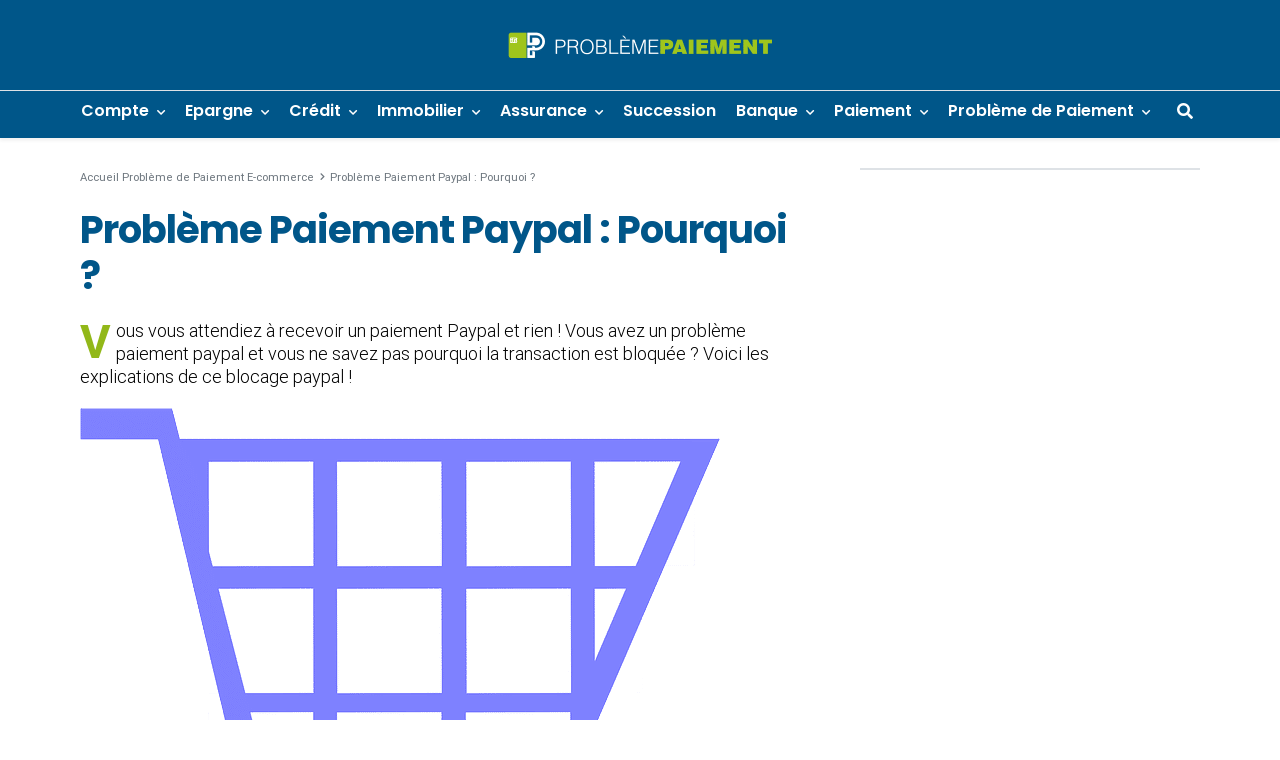

--- FILE ---
content_type: text/html; charset=UTF-8
request_url: https://probleme-paiement.fr/probleme-paiement-paypal-pourquoi/
body_size: 18747
content:
<!DOCTYPE html><html class="no-js" lang="fr-FR"><head><script data-no-optimize="1">var litespeed_docref=sessionStorage.getItem("litespeed_docref");litespeed_docref&&(Object.defineProperty(document,"referrer",{get:function(){return litespeed_docref}}),sessionStorage.removeItem("litespeed_docref"));</script> <meta charset="UTF-8"/><link data-optimized="2" rel="stylesheet" href="https://probleme-paiement.fr/wp-content/litespeed/css/d0f1ad5af04ae5e138c45d3e73183f4c.css?ver=25efd" /><link rel="preload" as="image" href="https://probleme-paiement.fr/wp-content/uploads/2019/04/cropped-logo-probleme-paiement.png"><link rel="preload" as="image" href="https://probleme-paiement.fr/wp-content/uploads/2019/04/cropped-logo-probleme-paiement.png"><link rel="preload" as="image" href="https://probleme-paiement.fr/wp-content/uploads/2021/06/mathieu-bleuet.jpeg"><link rel="preload" as="image" href="https://probleme-paiement.fr/wp-content/uploads/2016/10/Probleme-Paiement-Paypal.png"><link rel="preload" as="image" href="https://probleme-paiement.fr/wp-content/uploads/2021/06/mathieu-bleuet.jpeg"><link rel="preload" as="image" href="https://probleme-paiement.fr/wp-content/uploads/2019/04/cropped-logo-probleme-paiement.png"><meta name="viewport" content="width=device-width, initial-scale=1"><meta name="theme-color" content="#92b819"><meta name='robots' content='index, follow, max-image-preview:large, max-snippet:-1, max-video-preview:-1' /><title>Problème Paiement Paypal : Pourquoi ? - Probleme Paiement</title><meta name="description" content="Vous vous attendiez à recevoir un paiement Paypal ? Vous avez un problème paiement paypal et vous ne savez pas pourquoi la transaction est bloquée ?" /><link rel="canonical" href="https://probleme-paiement.fr/probleme-paiement-paypal-pourquoi/" /><meta property="og:locale" content="fr_FR" /><meta property="og:type" content="article" /><meta property="og:title" content="Problème Paiement Paypal : Pourquoi ? - Probleme Paiement" /><meta property="og:description" content="Vous vous attendiez à recevoir un paiement Paypal ? Vous avez un problème paiement paypal et vous ne savez pas pourquoi la transaction est bloquée ?" /><meta property="og:url" content="https://probleme-paiement.fr/probleme-paiement-paypal-pourquoi/" /><meta property="og:site_name" content="Probleme Paiement" /><meta property="article:publisher" content="https://www.facebook.com/gererbudget/" /><meta property="article:published_time" content="2016-10-25T03:39:38+00:00" /><meta property="article:modified_time" content="2022-12-07T14:06:06+00:00" /><meta property="og:image" content="https://probleme-paiement.fr/wp-content/uploads/2016/10/Probleme-Paiement-Paypal.png" /><meta property="og:image:width" content="640" /><meta property="og:image:height" content="440" /><meta property="og:image:type" content="image/png" /><meta name="author" content="Mathieu BLEUET" /><meta name="twitter:card" content="summary_large_image" /><meta name="twitter:creator" content="@Problemepaiemen" /><meta name="twitter:site" content="@Problemepaiemen" /><meta name="twitter:label1" content="Écrit par" /><meta name="twitter:data1" content="Mathieu BLEUET" /><meta name="twitter:label2" content="Durée de lecture estimée" /><meta name="twitter:data2" content="6 minutes" /> <script type="application/ld+json" class="yoast-schema-graph">{"@context":"https://schema.org","@graph":[{"@type":"Article","@id":"https://probleme-paiement.fr/probleme-paiement-paypal-pourquoi/#article","isPartOf":{"@id":"https://probleme-paiement.fr/probleme-paiement-paypal-pourquoi/"},"author":{"name":"Mathieu BLEUET","@id":"https://probleme-paiement.fr/#/schema/person/5ace19bb4ce63dc67776114628bd2865"},"headline":"Problème Paiement Paypal : Pourquoi ?","datePublished":"2016-10-25T03:39:38+00:00","dateModified":"2022-12-07T14:06:06+00:00","mainEntityOfPage":{"@id":"https://probleme-paiement.fr/probleme-paiement-paypal-pourquoi/"},"wordCount":1092,"commentCount":1,"publisher":{"@id":"https://probleme-paiement.fr/#organization"},"image":{"@id":"https://probleme-paiement.fr/probleme-paiement-paypal-pourquoi/#primaryimage"},"thumbnailUrl":"https://probleme-paiement.fr/wp-content/uploads/2016/10/Probleme-Paiement-Paypal.png","articleSection":["E-commerce"],"inLanguage":"fr-FR","potentialAction":[{"@type":"CommentAction","name":"Comment","target":["https://probleme-paiement.fr/probleme-paiement-paypal-pourquoi/#respond"]}]},{"@type":"WebPage","@id":"https://probleme-paiement.fr/probleme-paiement-paypal-pourquoi/","url":"https://probleme-paiement.fr/probleme-paiement-paypal-pourquoi/","name":"Problème Paiement Paypal : Pourquoi ? - Probleme Paiement","isPartOf":{"@id":"https://probleme-paiement.fr/#website"},"primaryImageOfPage":{"@id":"https://probleme-paiement.fr/probleme-paiement-paypal-pourquoi/#primaryimage"},"image":{"@id":"https://probleme-paiement.fr/probleme-paiement-paypal-pourquoi/#primaryimage"},"thumbnailUrl":"https://probleme-paiement.fr/wp-content/uploads/2016/10/Probleme-Paiement-Paypal.png","datePublished":"2016-10-25T03:39:38+00:00","dateModified":"2022-12-07T14:06:06+00:00","description":"Vous vous attendiez à recevoir un paiement Paypal ? Vous avez un problème paiement paypal et vous ne savez pas pourquoi la transaction est bloquée ?","breadcrumb":{"@id":"https://probleme-paiement.fr/probleme-paiement-paypal-pourquoi/#breadcrumb"},"inLanguage":"fr-FR","potentialAction":[{"@type":"ReadAction","target":["https://probleme-paiement.fr/probleme-paiement-paypal-pourquoi/"]}]},{"@type":"ImageObject","inLanguage":"fr-FR","@id":"https://probleme-paiement.fr/probleme-paiement-paypal-pourquoi/#primaryimage","url":"https://probleme-paiement.fr/wp-content/uploads/2016/10/Probleme-Paiement-Paypal.png","contentUrl":"https://probleme-paiement.fr/wp-content/uploads/2016/10/Probleme-Paiement-Paypal.png","width":640,"height":440,"caption":"Probleme Paiement Paypal"},{"@type":"BreadcrumbList","@id":"https://probleme-paiement.fr/probleme-paiement-paypal-pourquoi/#breadcrumb","itemListElement":[{"@type":"ListItem","position":1,"name":"Accueil","item":"https://probleme-paiement.fr/"},{"@type":"ListItem","position":2,"name":"Problème de Paiement","item":"https://probleme-paiement.fr/probleme-de-paiement/"},{"@type":"ListItem","position":3,"name":"E-commerce","item":"https://probleme-paiement.fr/probleme-de-paiement/e-commerce/"},{"@type":"ListItem","position":4,"name":"Problème Paiement Paypal : Pourquoi ?"}]},{"@type":"WebSite","@id":"https://probleme-paiement.fr/#website","url":"https://probleme-paiement.fr/","name":"Probleme Paiement","description":"Tout comprendre sur vos finances !","publisher":{"@id":"https://probleme-paiement.fr/#organization"},"potentialAction":[{"@type":"SearchAction","target":{"@type":"EntryPoint","urlTemplate":"https://probleme-paiement.fr/?s={search_term_string}"},"query-input":{"@type":"PropertyValueSpecification","valueRequired":true,"valueName":"search_term_string"}}],"inLanguage":"fr-FR"},{"@type":"Organization","@id":"https://probleme-paiement.fr/#organization","name":"probleme-paiement.fr","url":"https://probleme-paiement.fr/","logo":{"@type":"ImageObject","inLanguage":"fr-FR","@id":"https://probleme-paiement.fr/#/schema/logo/image/","url":"https://probleme-paiement.fr/wp-content/uploads/2019/04/logo-de-probleme-paiement.fr_.png","contentUrl":"https://probleme-paiement.fr/wp-content/uploads/2019/04/logo-de-probleme-paiement.fr_.png","width":544,"height":180,"caption":"probleme-paiement.fr"},"image":{"@id":"https://probleme-paiement.fr/#/schema/logo/image/"},"sameAs":["https://www.facebook.com/gererbudget/","https://x.com/Problemepaiemen"]},{"@type":"Person","@id":"https://probleme-paiement.fr/#/schema/person/5ace19bb4ce63dc67776114628bd2865","name":"Mathieu BLEUET","image":{"@type":"ImageObject","inLanguage":"fr-FR","@id":"https://probleme-paiement.fr/#/schema/person/image/","url":"https://secure.gravatar.com/avatar/40943649494314387bb6c441db5fa7ae?s=96&d=wavatar&r=g","contentUrl":"https://secure.gravatar.com/avatar/40943649494314387bb6c441db5fa7ae?s=96&d=wavatar&r=g","caption":"Mathieu BLEUET"},"description":"Diplômé d'un Master Science Economie et Sociale à l'Université de Toulouse, je me suis souvent demandé à quoi correspond un paiement CB débité de mon compte. Malgré de multiples recherches sur le net, je ne trouvais pas forcément une réponse claire et adéquate à mes attentes. C'est pourquoi j'ai crée le site probleme-paiement.fr : Aider d'autres lecteurs à comprendre les débits cartes sur leurs comptes courant mais aussi donner des conseils et astuces pour mieux gérer ses finances."}]}</script> <link href='https://fonts.gstatic.com' crossorigin rel='preconnect' /><link rel="alternate" type="application/rss+xml" title="Probleme Paiement &raquo; Flux" href="https://probleme-paiement.fr/feed/" /><link rel="alternate" type="application/rss+xml" title="Probleme Paiement &raquo; Flux des commentaires" href="https://probleme-paiement.fr/comments/feed/" /><link rel="alternate" type="application/rss+xml" title="Probleme Paiement &raquo; Problème Paiement Paypal : Pourquoi ? Flux des commentaires" href="https://probleme-paiement.fr/probleme-paiement-paypal-pourquoi/feed/" /> <script type="litespeed/javascript" data-src="https://probleme-paiement.fr/wp-includes/js/jquery/jquery.min.js?ver=3.7.1" id="jquery-core-js"></script> <link rel="https://api.w.org/" href="https://probleme-paiement.fr/wp-json/" /><link rel="alternate" title="JSON" type="application/json" href="https://probleme-paiement.fr/wp-json/wp/v2/posts/1089" /><link rel="EditURI" type="application/rsd+xml" title="RSD" href="https://probleme-paiement.fr/xmlrpc.php?rsd" /><link rel='shortlink' href='https://probleme-paiement.fr/?p=1089' /><link rel="alternate" title="oEmbed (JSON)" type="application/json+oembed" href="https://probleme-paiement.fr/wp-json/oembed/1.0/embed?url=https%3A%2F%2Fprobleme-paiement.fr%2Fprobleme-paiement-paypal-pourquoi%2F" /><link rel="alternate" title="oEmbed (XML)" type="text/xml+oembed" href="https://probleme-paiement.fr/wp-json/oembed/1.0/embed?url=https%3A%2F%2Fprobleme-paiement.fr%2Fprobleme-paiement-paypal-pourquoi%2F&#038;format=xml" />
<noscript><style>.vce-row-container .vcv-lozad {display: none}</style></noscript><meta name="generator" content="Powered by Visual Composer Website Builder - fast and easy-to-use drag and drop visual editor for WordPress."/><link rel="icon" href="https://probleme-paiement.fr/wp-content/uploads/2019/04/cropped-favicon-probleme-paiement.fr_-50x50.png" sizes="32x32" /><link rel="icon" href="https://probleme-paiement.fr/wp-content/uploads/2019/04/cropped-favicon-probleme-paiement.fr_-300x300.png" sizes="192x192" /><link rel="apple-touch-icon" href="https://probleme-paiement.fr/wp-content/uploads/2019/04/cropped-favicon-probleme-paiement.fr_-300x300.png" /><meta name="msapplication-TileImage" content="https://probleme-paiement.fr/wp-content/uploads/2019/04/cropped-favicon-probleme-paiement.fr_-300x300.png" /> <script type="litespeed/javascript" data-src="https://pagead2.googlesyndication.com/pagead/js/adsbygoogle.js?client=ca-pub-7941522143898595" crossorigin="anonymous"></script> </head><body id="haut" class="post-template-default single single-post postid-1089 single-format-standard wp-custom-logo vcwb"><div class="wrapper"><header id="main-header" class="header  header-2">
<a class="mobile-logo-link" href="https://probleme-paiement.fr" title="Retour à l'accueil">
<img width="270" height="90" src="https://probleme-paiement.fr/wp-content/uploads/2019/04/cropped-logo-probleme-paiement.png" class="mobile-logo d-xl-none" alt="Probleme Paiement" decoding="async" />		</a><div id="nav_header">
<button id="nav_button" class="btn btn-link btn-nav" aria-label="menu-principal">
<span></span>
<span></span>
<span></span>
</button><div class="logo-ctn">
<a href="https://probleme-paiement.fr/" class="custom-logo-link" rel="home"><img width="270" height="90" src="https://probleme-paiement.fr/wp-content/uploads/2019/04/cropped-logo-probleme-paiement.png" class="custom-logo" alt="Probleme Paiement" decoding="async" /></a></div><nav id="top-menu" class="top-menu"><ul id="main-menu" class="list-unstyled"><li id="menu-item-17696" class="menu-item menu-item-type-taxonomy menu-item-object-category menu-item-has-children menu-item-17696 depth-0"><a class="menu-link" href="https://probleme-paiement.fr/compte/">Compte</a><ul class="sub-menu"><li id="menu-item-18157" class="menu-item menu-item-type-taxonomy menu-item-object-category menu-item-18157 depth-1"><a class="menu-link" href="https://probleme-paiement.fr/compte/faire-economies/">Faire des économies</a></li><li id="menu-item-17854" class="menu-item menu-item-type-taxonomy menu-item-object-category menu-item-17854 depth-1"><a class="menu-link" href="https://probleme-paiement.fr/compte/gestion-du-compte/">Gestion du compte</a></li><li id="menu-item-17697" class="menu-item menu-item-type-taxonomy menu-item-object-category menu-item-17697 depth-1"><a class="menu-link" href="https://probleme-paiement.fr/compte/carte-bancaire/">Carte Bancaire</a></li><li id="menu-item-17698" class="menu-item menu-item-type-taxonomy menu-item-object-category menu-item-17698 depth-1"><a class="menu-link" href="https://probleme-paiement.fr/compte/cheque/">Chèque</a></li><li id="menu-item-17699" class="menu-item menu-item-type-taxonomy menu-item-object-category menu-item-17699 depth-1"><a class="menu-link" href="https://probleme-paiement.fr/compte/prelevement/">Prélèvement</a></li><li id="menu-item-17700" class="menu-item menu-item-type-taxonomy menu-item-object-category menu-item-17700 depth-1"><a class="menu-link" href="https://probleme-paiement.fr/compte/virement/">Virement</a></li><li id="menu-item-17852" class="menu-item menu-item-type-taxonomy menu-item-object-category menu-item-17852 depth-1"><a class="menu-link" href="https://probleme-paiement.fr/compte/frais-bancaires/">Frais Bancaires</a></li><li id="menu-item-17853" class="menu-item menu-item-type-taxonomy menu-item-object-category menu-item-17853 depth-1"><a class="menu-link" href="https://probleme-paiement.fr/compte/fraude-carte-bancaire/">Fraude Carte Bancaire</a></li></ul></li><li id="menu-item-17705" class="menu-item menu-item-type-taxonomy menu-item-object-category menu-item-has-children menu-item-17705 depth-0"><a class="menu-link" href="https://probleme-paiement.fr/epargne/">Epargne</a><ul class="sub-menu"><li id="menu-item-17856" class="menu-item menu-item-type-taxonomy menu-item-object-category menu-item-17856 depth-1"><a class="menu-link" href="https://probleme-paiement.fr/epargne/placement-court-terme/">Placement à Court Terme</a></li><li id="menu-item-17858" class="menu-item menu-item-type-taxonomy menu-item-object-category menu-item-17858 depth-1"><a class="menu-link" href="https://probleme-paiement.fr/epargne/placement-moyen-terme/">Placement à Moyen Terme</a></li><li id="menu-item-17857" class="menu-item menu-item-type-taxonomy menu-item-object-category menu-item-17857 depth-1"><a class="menu-link" href="https://probleme-paiement.fr/epargne/placement-long-terme/">Placement à Long Terme</a></li></ul></li><li id="menu-item-17701" class="menu-item menu-item-type-taxonomy menu-item-object-category menu-item-has-children menu-item-17701 depth-0"><a class="menu-link" href="https://probleme-paiement.fr/credit/">Crédit</a><ul class="sub-menu"><li id="menu-item-17702" class="menu-item menu-item-type-taxonomy menu-item-object-category menu-item-17702 depth-1"><a class="menu-link" href="https://probleme-paiement.fr/credit/credit-consommation/">Crédit Consommation</a></li><li id="menu-item-17703" class="menu-item menu-item-type-taxonomy menu-item-object-category menu-item-17703 depth-1"><a class="menu-link" href="https://probleme-paiement.fr/credit/credit-immobilier/">Crédit Immobilier</a></li><li id="menu-item-17855" class="menu-item menu-item-type-taxonomy menu-item-object-category menu-item-17855 depth-1"><a class="menu-link" href="https://probleme-paiement.fr/credit/credit-renouvelable/">Crédit Renouvelable</a></li><li id="menu-item-17704" class="menu-item menu-item-type-taxonomy menu-item-object-category menu-item-17704 depth-1"><a class="menu-link" href="https://probleme-paiement.fr/credit/regroupement-credits/">Regroupement de Crédits</a></li></ul></li><li id="menu-item-17706" class="menu-item menu-item-type-taxonomy menu-item-object-category menu-item-has-children menu-item-17706 depth-0"><a class="menu-link" href="https://probleme-paiement.fr/immobilier/">Immobilier</a><ul class="sub-menu"><li id="menu-item-17860" class="menu-item menu-item-type-taxonomy menu-item-object-category menu-item-17860 depth-1"><a class="menu-link" href="https://probleme-paiement.fr/immobilier/locataire/">Locataire</a></li><li id="menu-item-17861" class="menu-item menu-item-type-taxonomy menu-item-object-category menu-item-17861 depth-1"><a class="menu-link" href="https://probleme-paiement.fr/immobilier/proprietaire/">Propriétaire</a></li><li id="menu-item-17859" class="menu-item menu-item-type-taxonomy menu-item-object-category menu-item-17859 depth-1"><a class="menu-link" href="https://probleme-paiement.fr/immobilier/investisseur/">Investisseur</a></li></ul></li><li id="menu-item-17683" class="menu-item menu-item-type-taxonomy menu-item-object-category menu-item-has-children menu-item-17683 depth-0"><a class="menu-link" href="https://probleme-paiement.fr/assurance/">Assurance</a><ul class="sub-menu"><li id="menu-item-17846" class="menu-item menu-item-type-taxonomy menu-item-object-category menu-item-17846 depth-1"><a class="menu-link" href="https://probleme-paiement.fr/assurance/assurance-auto/">Assurance Auto</a></li><li id="menu-item-17847" class="menu-item menu-item-type-taxonomy menu-item-object-category menu-item-17847 depth-1"><a class="menu-link" href="https://probleme-paiement.fr/assurance/assurance-habitation/">Assurance Habitation</a></li><li id="menu-item-17848" class="menu-item menu-item-type-taxonomy menu-item-object-category menu-item-17848 depth-1"><a class="menu-link" href="https://probleme-paiement.fr/assurance/assurance-mobile/">Assurance Mobile</a></li><li id="menu-item-17849" class="menu-item menu-item-type-taxonomy menu-item-object-category menu-item-17849 depth-1"><a class="menu-link" href="https://probleme-paiement.fr/assurance/assurance-vie/">Assurance Vie</a></li><li id="menu-item-17850" class="menu-item menu-item-type-taxonomy menu-item-object-category menu-item-17850 depth-1"><a class="menu-link" href="https://probleme-paiement.fr/assurance/mutuelle/">Mutuelle</a></li><li id="menu-item-17851" class="menu-item menu-item-type-taxonomy menu-item-object-category menu-item-17851 depth-1"><a class="menu-link" href="https://probleme-paiement.fr/assurance/prevoyance/">Prévoyance</a></li></ul></li><li id="menu-item-17707" class="menu-item menu-item-type-taxonomy menu-item-object-category menu-item-17707 depth-0"><a class="menu-link" href="https://probleme-paiement.fr/succession/">Succession</a></li><li id="menu-item-17684" class="menu-item menu-item-type-taxonomy menu-item-object-category menu-item-has-children menu-item-17684 depth-0"><a class="menu-link" href="https://probleme-paiement.fr/banque/">Banque</a><ul class="sub-menu"><li id="menu-item-17685" class="menu-item menu-item-type-taxonomy menu-item-object-category menu-item-17685 depth-1"><a class="menu-link" href="https://probleme-paiement.fr/banque/banque-populaire/">Banque Populaire</a></li><li id="menu-item-17686" class="menu-item menu-item-type-taxonomy menu-item-object-category menu-item-17686 depth-1"><a class="menu-link" href="https://probleme-paiement.fr/banque/banque-postale/">Banque Postale</a></li><li id="menu-item-18154" class="menu-item menu-item-type-taxonomy menu-item-object-category menu-item-18154 depth-1"><a class="menu-link" href="https://probleme-paiement.fr/banque/bforbank/">BforBank</a></li><li id="menu-item-17687" class="menu-item menu-item-type-taxonomy menu-item-object-category menu-item-17687 depth-1"><a class="menu-link" href="https://probleme-paiement.fr/banque/bnp-paribas/">BNP Paribas</a></li><li id="menu-item-17688" class="menu-item menu-item-type-taxonomy menu-item-object-category menu-item-17688 depth-1"><a class="menu-link" href="https://probleme-paiement.fr/banque/boursorama-banque/">Boursorama Banque</a></li><li id="menu-item-17689" class="menu-item menu-item-type-taxonomy menu-item-object-category menu-item-17689 depth-1"><a class="menu-link" href="https://probleme-paiement.fr/banque/caisse-depargne/">Caisse d&rsquo;Epargne</a></li><li id="menu-item-17690" class="menu-item menu-item-type-taxonomy menu-item-object-category menu-item-17690 depth-1"><a class="menu-link" href="https://probleme-paiement.fr/banque/credit-agricole/">Crédit Agricole</a></li><li id="menu-item-17691" class="menu-item menu-item-type-taxonomy menu-item-object-category menu-item-17691 depth-1"><a class="menu-link" href="https://probleme-paiement.fr/banque/credit-mutuel/">Crédit Mutuel</a></li><li id="menu-item-18155" class="menu-item menu-item-type-taxonomy menu-item-object-category menu-item-18155 depth-1"><a class="menu-link" href="https://probleme-paiement.fr/banque/fortuneo/">Fortuneo</a></li><li id="menu-item-17692" class="menu-item menu-item-type-taxonomy menu-item-object-category menu-item-17692 depth-1"><a class="menu-link" href="https://probleme-paiement.fr/banque/hello-bank/">Hello Bank</a></li><li id="menu-item-17693" class="menu-item menu-item-type-taxonomy menu-item-object-category menu-item-17693 depth-1"><a class="menu-link" href="https://probleme-paiement.fr/banque/ing-direct/">ING Direct</a></li><li id="menu-item-17694" class="menu-item menu-item-type-taxonomy menu-item-object-category menu-item-17694 depth-1"><a class="menu-link" href="https://probleme-paiement.fr/banque/lcl/">LCL</a></li><li id="menu-item-18156" class="menu-item menu-item-type-taxonomy menu-item-object-category menu-item-18156 depth-1"><a class="menu-link" href="https://probleme-paiement.fr/banque/monabanq/">Monabanq</a></li><li id="menu-item-17695" class="menu-item menu-item-type-taxonomy menu-item-object-category menu-item-17695 depth-1"><a class="menu-link" href="https://probleme-paiement.fr/banque/societe-generale/">Société Générale</a></li></ul></li><li id="menu-item-17862" class="menu-item menu-item-type-taxonomy menu-item-object-category menu-item-has-children menu-item-17862 depth-0"><a class="menu-link" href="https://probleme-paiement.fr/paiement/">Paiement</a><ul class="sub-menu"><li id="menu-item-17863" class="menu-item menu-item-type-taxonomy menu-item-object-category menu-item-17863 depth-1"><a class="menu-link" href="https://probleme-paiement.fr/paiement/carte-bancaire-inattendue/">Carte bancaire inattendue</a></li><li id="menu-item-17864" class="menu-item menu-item-type-taxonomy menu-item-object-category menu-item-17864 depth-1"><a class="menu-link" href="https://probleme-paiement.fr/paiement/prelevement-incompris/">Prélèvement incompris</a></li></ul></li><li id="menu-item-17867" class="menu-item menu-item-type-taxonomy menu-item-object-category current-post-ancestor menu-item-has-children menu-item-17867 depth-0"><a class="menu-link" href="https://probleme-paiement.fr/probleme-de-paiement/">Problème de Paiement</a><ul class="sub-menu"><li id="menu-item-18177" class="menu-item menu-item-type-taxonomy menu-item-object-category menu-item-18177 depth-1"><a class="menu-link" href="https://probleme-paiement.fr/probleme-de-paiement/administration/">Administration</a></li><li id="menu-item-18178" class="menu-item menu-item-type-taxonomy menu-item-object-category current-post-ancestor current-menu-parent current-post-parent menu-item-18178 depth-1"><a class="menu-link" href="https://probleme-paiement.fr/probleme-de-paiement/e-commerce/">E-commerce</a></li><li id="menu-item-18179" class="menu-item menu-item-type-taxonomy menu-item-object-category menu-item-18179 depth-1"><a class="menu-link" href="https://probleme-paiement.fr/probleme-de-paiement/energie/">Energie</a></li><li id="menu-item-18180" class="menu-item menu-item-type-taxonomy menu-item-object-category menu-item-18180 depth-1"><a class="menu-link" href="https://probleme-paiement.fr/probleme-de-paiement/jeux/">Jeux</a></li><li id="menu-item-18181" class="menu-item menu-item-type-taxonomy menu-item-object-category menu-item-18181 depth-1"><a class="menu-link" href="https://probleme-paiement.fr/probleme-de-paiement/telephonie/">Téléphonie</a></li><li id="menu-item-18182" class="menu-item menu-item-type-taxonomy menu-item-object-category menu-item-18182 depth-1"><a class="menu-link" href="https://probleme-paiement.fr/probleme-de-paiement/voyage/">Voyage</a></li></ul></li><li class="depth-0 search-item"><form role="search" method="get" id="menu-search-form" class="show-search" action="https://probleme-paiement.fr">
<label id="nav-search" class="d-block">
<span class="sr-only">Rechercher :</span>
<input class="form-control" type="search" name="s" value="" aria-label="Search" placeholder="Rechercher">
</label>
<button class="btn-search" type="submit"><i class="fas fa-search"></i></button></form>
<button class="btn btn-link search-btn" aria-label="Afficher le formulaire de recherche"><i class="fas fa-search"></i></button></li></ul></nav><div class="splash"></div></div></header><article id="single-1089" class="main-content pt-5 mb-5"><div class="container"><div class="grid-wrapper"><nav id="breadcrumbs" class="grid-1">	<i class="fas fa-home"></i>
<span><span><a href="https://probleme-paiement.fr/">Accueil</a></span>  <span><a href="https://probleme-paiement.fr/probleme-de-paiement/">Problème de Paiement</a></span>  <span><a href="https://probleme-paiement.fr/probleme-de-paiement/e-commerce/">E-commerce</a></span>  <span class="breadcrumb_last" aria-current="page">Problème Paiement Paypal : Pourquoi ?</span></span></nav><div id="single-title" class="grid-2"><h1 class="entry-title">Problème Paiement Paypal : Pourquoi ?</h1></div><div id="single-intro" class="entry-content post-intro grid-3"><p>Vous vous attendiez à recevoir un paiement Paypal et rien ! Vous avez un problème paiement paypal et vous ne savez pas pourquoi la transaction est bloquée ? Voici les explications de ce blocage paypal !</p></div><div id="single-infos" class="infos-box grid-5"><div class="author-img"><img width="64" height="64" src="https://probleme-paiement.fr/wp-content/uploads/2021/06/mathieu-bleuet.jpeg" class="img-cover" alt="Mathieu Bleuet" decoding="async" /></div><div class="info-items">
<span class="info-item">Par <span class="author-name">Mathieu BLEUET</span></span>
<span class="info-item datetime"><i class="Icon clock current mr-1"><svg><use xlink:href="https://probleme-paiement.fr/wp-content/themes/mrdev_blog/assets/icones/icons.svg?v=1.4.32#clock"></use></svg></i>Modifié le 07/12/22 à 14:06</span></div></div><div  id="single-thumbnail" class="grid-4">
<img width="640" height="440" src="https://probleme-paiement.fr/wp-content/uploads/2016/10/Probleme-Paiement-Paypal.png" class="attachment-full size-full wp-post-image" alt="Probleme Paiement Paypal" decoding="async" fetchpriority="high" srcset="https://probleme-paiement.fr/wp-content/uploads/2016/10/Probleme-Paiement-Paypal.png 640w, https://probleme-paiement.fr/wp-content/uploads/2016/10/Probleme-Paiement-Paypal-300x206.png.webp 300w, https://probleme-paiement.fr/wp-content/uploads/2016/10/Probleme-Paiement-Paypal-218x150.png.webp 218w, https://probleme-paiement.fr/wp-content/uploads/2016/10/Probleme-Paiement-Paypal-611x420.png.webp 611w, https://probleme-paiement.fr/wp-content/uploads/2016/10/Probleme-Paiement-Paypal-100x70.png.webp 100w, https://probleme-paiement.fr/wp-content/uploads/2016/10/Probleme-Paiement-Paypal-20x14.png.webp 20w" sizes="(max-width: 640px) 100vw, 640px" /></div><div class="content-wrapper grid-6"><div id="sticky-nav-share" class="nav-share hide"><div class="share-ctn"><div class="share-counter hide-mobile">
<span class="share-number">
<span class="share-value share-counter-value">1</span>
<i class="fas fa-share-alt"></i>
</span>
<span class="share-text">Partage</span></div><div class="share-btns">
<button class="facebook-btn share-btn btn" data-id="1089" data-href="https://www.facebook.com/sharer.php?u=https%3A%2F%2Fprobleme-paiement.fr%2Fprobleme-paiement-paypal-pourquoi%2F" title="Partager sur Facebook">
<i class="Icon facebook "><svg><use xlink:href="https://probleme-paiement.fr/wp-content/themes/mrdev_blog/assets/icones/icons.svg?v=1.4.32#facebook"></use></svg></i>
<span class="share-btn-text sr-only">Partager sur facebook</span>
</button>
<button class="twitter-btn share-btn btn" data-id="1089" data-href="https://twitter.com/intent/tweet?text=Probl%C3%A8me+Paiement+Paypal+%3A+Pourquoi+%3F&url=https%3A%2F%2Fprobleme-paiement.fr%2Fprobleme-paiement-paypal-pourquoi%2F&via=Problemepaiemen" title="Twitter sur Twitter">
<i class="Icon twitter "><svg><use xlink:href="https://probleme-paiement.fr/wp-content/themes/mrdev_blog/assets/icones/icons.svg?v=1.4.32#twitter"></use></svg></i>
<span class="share-btn-text sr-only">Partager sur Twitter</span>
</button>
<button class="flipboard-btn share-btn btn" data-id="1089" data-href="https://share.flipboard.com/bookmarklet/popout?v=2&title=Probl%C3%A8me+Paiement+Paypal+%3A+Pourquoi+%3F&url=https%3A%2F%2Fprobleme-paiement.fr%2Fprobleme-paiement-paypal-pourquoi%2F" title="Partager sur Flipboard">
<i class="Icon flipboard "><svg><use xlink:href="https://probleme-paiement.fr/wp-content/themes/mrdev_blog/assets/icones/icons.svg?v=1.4.32#flipboard"></use></svg></i>
<span class="share-btn-text sr-only">Partager sur Flipboard</span>
</button>
<button class="linkedin-btn share-btn btn" data-id="1089" data-href="https://www.linkedin.com/shareArticle?url=https%3A%2F%2Fprobleme-paiement.fr%2Fprobleme-paiement-paypal-pourquoi%2F" title="Partager sur LinkedIn">
<i class="Icon linkedin "><svg><use xlink:href="https://probleme-paiement.fr/wp-content/themes/mrdev_blog/assets/icones/icons.svg?v=1.4.32#linkedin"></use></svg></i>
<span class="share-btn-text sr-only">Partager sur LinkedIn</span>
</button>
<button class="hide-mobile mail-btn share-btn btn" data-id="1089" data-href="mailto:?subject=Probl%C3%A8me+Paiement+Paypal+%3A+Pourquoi+%3F&body=https%3A%2F%2Fprobleme-paiement.fr%2Fprobleme-paiement-paypal-pourquoi%2F" title="Partager par mail">
<i class="Icon envelope "><svg><use xlink:href="https://probleme-paiement.fr/wp-content/themes/mrdev_blog/assets/icones/icons.svg?v=1.4.32#envelope"></use></svg></i>
<span class="share-btn-text sr-only">Partager par mail</span>
</button>
<button class="hide-mobile print-btn share-btn btn" data-id="1089" title="Imprimer">
<i class="Icon print "><svg><use xlink:href="https://probleme-paiement.fr/wp-content/themes/mrdev_blog/assets/icones/icons.svg?v=1.4.32#print"></use></svg></i>
<span class="share-btn-text sr-only">Imprimer</span>
</button></div>
<span class="d-block hide-mobile share-counter comments-counter btn-ppt" data-ppt="#comments" title="Voir les commentaires">
<span class="share-number">
<span class="share-value">1</span>
<i class="far fa-comments"></i>			</span>
<span class="share-text">Réaction</span>
</span></div></div><div id="single-content" class="entry-content"><h2 id="toc1">Mon compte paypal a été utilisé frauduleusement : Que faire ?</h2><p>Il est toujours désagréable de s'apercevoir que <strong>son compte Paypal a été piraté</strong> par des escrocs.</p><p>Les processus est bien rôdé puisque le seul but des voleurs est de vous <strong>escroquer la majeure partie de votre solde paypal</strong>.</p><p><span style="text-decoration: underline;">Comment un escroc peut-il effectuer une fraude sur mon compte paypal ?</span></p><h3 id="toc2">Le phishing</h3><p>La <strong>fraude paypal</strong> est classique puisque dans un premier temps, vous recevez un mail de "Paypal" (alors qu'en réalité ce n'est pas le service client PAYPAL) vous invitant à cliquer sur un lien internet afin de saisir votre numéro client ainsi que votre mot de passe.</p><p>Ne vous doutant pas de la supercherie, vous vous exécutez.</p><p>Quelques jours plus tard, en vous connectant à votre compte paypal, vous remarquez que le solde de votre compte a fortement diminué, ne vous laissant que quelques euros ou quelques centimes.</p><p>Le fraudeur laisse généralement quelques dizaines d'euros sur le compte solde paypal afin de ne pas éveiller les soupçons du <strong>service <a href="https://probleme-paiement.fr/fraude-carte-bancaire/">fraude</a> de paypal</strong>.</p><p><strong>Si un employé "escroquerie" paypal s’apercevait de la fraude, il bloquerait immédiatement le compte et contacterait le titulaire du compte.</strong></p><h3 id="toc3">Un proche ou une personne mal-intentionnée a subtilisé vos identifiants paypal et mot de passe</h3><p>Malheureusement, cette situation peut arriver à tout moment.Vous êtes sur votre compte paypal et une personne autour de vous note vos codes confidentiels.</p><p>Elle s'en sert par la suite <strong>pour modifier le compte virement paypal et effectuer un virement de votre compte paypal vers son compte personnel</strong>.</p><p><span style="text-decoration: underline;">Un conseil :</span> Apprenez par cœur votre numéro client et mot de passe paypal.</p><p>Si toutefois, vous êtes victime de cette mésaventure, demandez à paypal de vous donner l'IBAN et le code SWIFT du compte viré et faîtes vos recherches en contactant la gendarmerie ou l'Hôtel de Police le plus proche de chez vous.</p><h3 id="toc4">La présence d'un Key-logger sur votre PC</h3><p>Un key-logger est un logiciel espion permettant de récupérer toutes vos données personnelles enregistrées sur votre PC lorsque vous êtes connecté en Wifi.</p><p>Un escroc se place à côté de vous et grâce à son PC et son Key Logger enregistre tous vos mots de passe et tous vos identifiants clients.</p><p>Par la suite, elle n'a plus qu'à se logger au site <a href="https://www.paypal.com/fr/webapps/mpp/home">Paypal</a> et utiliser votre numéro de compte client paypal et mot de passe.</p><p>Ainsi elle pourra viré le solde de votre compte sur son compte paypal.</p><h3 id="toc5">Des données personnelles Paypal laissées dans la poubelle</h3><p><span style="text-decoration: underline;">Un conseil :</span> Ne jetez jamais de documents confidentielles dans votre poubelle. Soit vous les amenez en déchetterie, soit vous les brûlez.</p><p>La technique de fraude connu est de récupérer des informations personnelles d'utilisateur dans leur poubelle pour frauder leurs comptes paypal.</p><h2 id="toc6">Conseils pour ne pas se faire pirater son compte paypal</h2><h3 id="toc7">Renforcer la sécurité de son mot de passe</h3><p>N'utilisez que des lettres ou que des chiffres n'est pas suffisamment sécurisé.</p><p>Il n'y a pas de mot de passe idéal, sinon il ne le serait plus car tout le monde l'utiliserait.</p><p>En revanche, <strong>utilisez dans votre mot de passe paypal une succession de chiffres, lettres et signes que seul, vous connaissez.</strong></p><p>Un mot de passe est comme son nom l'indique : <strong>CONFIDENTIEL !</strong></p><h3 id="toc8">Ne pas laisser des sommes importantes sur son compte Paypal</h3><p>Si vous laissez sur votre compte Paypal, un montant important, supérieur à 500 euros, vous risquez d'attirer l'attention des escrocs et vous aurez également plus de chances de vous faire escroquer une somme élevé.</p><p>Alors que si vous effectuez des virements ponctuels de votre solde Paypal vers votre compte personnel, le risque diminue.</p><p>A savoir : Les process de sécurité de Paypal sont très efficaces. Dès qu’un soupçon de transaction frauduleuse est identifié, le compte est suspendu</p><h2 id="toc9">Un client a fait opposition au paiement paypal, que faire ?</h2><p>N'importe qui peut s'opposer au règlement Paypal s'il juge que la transaction n'est pas équitable.</p><p>En France, les oppositions aux paiements peuvent uniquement se faire en cas de perte ou de vol de la carte bancaire.</p><p>Seulement, dans d'autres pays, le simple fait de ne pas être d'accord sur la vente, justifie l'opposition au paiement paypal.</p><h3 id="toc10">Conseils pour qu'il n'y ait pas d'opposition Paypal à vos ventes</h3><ol><li>Lorsque vous rédigez une annonce de vente, <strong>soyez le plus précis possible</strong> afin que le futur acheteur ne sentent pas lésé à la réception du colis. Même si votre bien comporte des anomalies, dîtes le, n'essayez pas de le cacher.</li><li><strong>Conservez tous mails, courrier ou preuve d'achat de votre acheteur.</strong> ceci prouvera à Paypal votre bonne foi et jouera en votre faveur si l'acheteur potentiel s'oppose au paiement paypal.</li><li>Livrez votre bien à l'adresse mentionnée dans le compte utilisateur paypal et uniquement à cette adresse même si l'acheteur vous demande le contraire. Plus vous respectez les conditions générales paypal et moins vous risquez un conflit avec le futur acquéreur de votre bien.</li><li>Si l'acquéreur potentiel vous contacte en vous posant une question particulière sur le bien que vous vendez, répondez lui rapidement et renseignez vous sur votre acheteur.</li></ol><h2 id="toc11">J'ai un problème pour effectuer des achats avec Paypal. Que dois je faire ?</h2><p><strong>Paypal ne fonctionne pas sans informations bancaires.</strong></p><p>Si dans votre compte client, vous ne renseignez pas votre numéro de carte bancaire (16 chiffres situés au recto), la date d'expiration et le pictogramme ou si vous ne communiquez pas les informations de votre compte bancaire, aucune transaction paypal ne pourra se faire.</p><p>De plus, avant d'accepter une transaction financière entre deux clients, Paypal s'assure de la bonne identité de chaque personne.</p><p>Ainsi chaque statut est vérifié avant l'accord de vente.</p><p>Pour que Paypal puisse s'assurer que la transaction est saine, certains paramètres et certains facteurs propres à leur système sont pris en compte.</p><h2 id="toc12">Contacter le service Paypal pour savoir pourquoi j'ai un problème paiement paypal</h2><ol><li><strong><a href="https://www.paypal-community.com/t5/PayPal-Community/ct-p/en">Forum d'aide Paypal</a></strong></li><li><span style="text-decoration: underline;">Joindre un conseiller Paypal par téléphone</span> au <strong>0800 942 890</strong> (de 8h00 à 20h30 du Lundi au Vendredi et de 10h00 à 18h30 le samedi)</li><li>Ecrire un <strong><a href="https://www.paypal.com/signin?returnUri=https%3A%2F%2Fwww.paypal.com%2Fselfhelp%2Fcontact%2Femail">courriel au service Client Paypal</a></strong></li><li><strong><a href="https://www.facebook.com/PayPalFrance/">Facebook Paypal</a></strong></li><li><strong><a href="https://twitter.com/PayPalFrance?lang=fr">Twitter Paypal</a></strong></li><li><strong>Google+ Paypal</strong></li></ol></div></div><div id="author-box" class="author-box  grid-7"><div class="author-img"><img width="96" height="96" src="https://probleme-paiement.fr/wp-content/uploads/2021/06/mathieu-bleuet.jpeg" class="img-cover" alt="Mathieu Bleuet" decoding="async" /></div><div class="author-body"><div class="author-name">Mathieu BLEUET</div><p class="author-description">Diplômé d'un Master Science Economie et Sociale à l'Université de Toulouse, je me suis souvent demandé à quoi correspond un paiement CB débité de mon compte.Malgré de multiples recherches sur le net, je ne trouvais pas forcément une réponse claire et adéquate à mes attentes.C'est pourquoi j'ai crée le site probleme-paiement.fr : Aider d'autres lecteurs à comprendre les débits cartes sur leurs comptes courant mais aussi donner des conseils et astuces pour mieux gérer ses finances.</p><div class="author-rs"><span class="author-count"><i class="Icon post-edit xs"><svg><use xlink:href="https://probleme-paiement.fr/wp-content/themes/mrdev_blog/assets/icones/icons.svg?v=1.4.32#post-edit"></use></svg></i> 1066</span></div></div></div><aside id="single-related-post" class="related-post grid-8 "><h2 class="block-title"><span class="h4">À lire aussi :</span></h2><nav><ul class="list-unstyled posts post-thumbmini"><li class="post-light-item"><article class="post"><div class="post-thumb">
<img data-lazyloaded="1" src="[data-uri]" width="350" height="233" data-src="https://probleme-paiement.fr/wp-content/uploads/2022/09/se-connecter-nespresso-350x233.png" class="img-cover wp-post-image" alt="Se Connecter Nespresso" decoding="async" data-srcset="https://probleme-paiement.fr/wp-content/uploads/2022/09/se-connecter-nespresso-350x233.png 350w, https://probleme-paiement.fr/wp-content/uploads/2022/09/se-connecter-nespresso-520x346.png 520w, https://probleme-paiement.fr/wp-content/uploads/2022/09/se-connecter-nespresso.png 640w" data-sizes="(max-width: 350px) 100vw, 350px" /></div><header class="post-header">
<a href="https://probleme-paiement.fr/se-connecter-nespresso-mon-compte/" class="post-link"><h2 class="post-title">Comment se connecter à Nespresso Mon Compte ?</h2></a><div class="post-infos"><ul class="post-categories"><li><span class="cat-item probleme-de-paiement-item btn-ppt" data-ppt="aHR0cHM6Ly9wcm9ibGVtZS1wYWllbWVudC5mci9wcm9ibGVtZS1kZS1wYWllbWVudC9lLWNvbW1lcmNlLw==">E-commerce</span></li></ul></div></header><div class="post-body"><p>Marque du groupe Nestlé créée en 1986, Nespresso est désormais devenue célèbre dans plus de 50 pays grâce à la distribution d’un café de grande…</p></div><footer class="post-footer">
<span class="post-footer-item post-author">Mathieu BLEUET</span>
<span class="post-footer-item datetime"><i class="Icon clock current"><svg><use xlink:href="https://probleme-paiement.fr/wp-content/themes/mrdev_blog/assets/icones/icons.svg?v=1.4.32#clock"></use></svg></i>02/12/22</span>
<span class="post-footer-item"><i class="Icon share current"><svg><use xlink:href="https://probleme-paiement.fr/wp-content/themes/mrdev_blog/assets/icones/icons.svg?v=1.4.32#share"></use></svg></i>1</span></footer></article></li><li class="post-light-item"><article class="post"><div class="post-thumb">
<img data-lazyloaded="1" src="[data-uri]" width="350" height="233" data-src="https://probleme-paiement.fr/wp-content/uploads/2022/09/se-connecter-uptobox-350x233.png" class="img-cover wp-post-image" alt="Se Connecter Uptobox" decoding="async" data-srcset="https://probleme-paiement.fr/wp-content/uploads/2022/09/se-connecter-uptobox-350x233.png 350w, https://probleme-paiement.fr/wp-content/uploads/2022/09/se-connecter-uptobox-520x346.png 520w, https://probleme-paiement.fr/wp-content/uploads/2022/09/se-connecter-uptobox.png 640w" data-sizes="(max-width: 350px) 100vw, 350px" /></div><header class="post-header">
<a href="https://probleme-paiement.fr/se-connecter-uptobox/" class="post-link"><h2 class="post-title">Comment se connecter à Uptobox ?</h2></a><div class="post-infos"><ul class="post-categories"><li><span class="cat-item probleme-de-paiement-item btn-ppt" data-ppt="aHR0cHM6Ly9wcm9ibGVtZS1wYWllbWVudC5mci9wcm9ibGVtZS1kZS1wYWllbWVudC9lLWNvbW1lcmNlLw==">E-commerce</span></li></ul></div></header><div class="post-body"><p>Créé en 2011, Uptobox est un hébergeur de fichiers en ligne qui propose des options de sauvegarde à distance ainsi que d&rsquo; outils de téléchargement…</p></div><footer class="post-footer">
<span class="post-footer-item post-author">Mathieu BLEUET</span>
<span class="post-footer-item datetime"><i class="Icon clock current"><svg><use xlink:href="https://probleme-paiement.fr/wp-content/themes/mrdev_blog/assets/icones/icons.svg?v=1.4.32#clock"></use></svg></i>02/12/22</span>
<span class="post-footer-item"><i class="Icon comments current"><svg><use xlink:href="https://probleme-paiement.fr/wp-content/themes/mrdev_blog/assets/icones/icons.svg?v=1.4.32#comments"></use></svg></i>1</span></footer></article></li><li class="post-light-item"><article class="post"><div class="post-thumb">
<img data-lazyloaded="1" src="[data-uri]" width="300" height="169" data-src="https://probleme-paiement.fr/wp-content/uploads/2018/09/problème-de-paiement-chez-zalando.fr_-300x169.jpg.webp" class="img-cover wp-post-image" alt="pourquoi problème commande zalando" decoding="async" data-srcset="https://probleme-paiement.fr/wp-content/uploads/2018/09/problème-de-paiement-chez-zalando.fr_-300x169.jpg.webp 300w, https://probleme-paiement.fr/wp-content/uploads/2018/09/problème-de-paiement-chez-zalando.fr_-640x360.jpg.webp 640w, https://probleme-paiement.fr/wp-content/uploads/2018/09/problème-de-paiement-chez-zalando.fr_-696x391.jpg 696w, https://probleme-paiement.fr/wp-content/uploads/2018/09/problème-de-paiement-chez-zalando.fr_-747x420.jpg 747w, https://probleme-paiement.fr/wp-content/uploads/2018/09/problème-de-paiement-chez-zalando.fr_-20x11.jpg.webp 20w, https://probleme-paiement.fr/wp-content/uploads/2018/09/problème-de-paiement-chez-zalando.fr_.jpg 925w" data-sizes="(max-width: 300px) 100vw, 300px" /></div><header class="post-header">
<a href="https://probleme-paiement.fr/probleme-paiement-zalando/" class="post-link"><h2 class="post-title">PROBLEME PAIEMENT ZALANDO : 6 réponses à vos questions</h2></a><div class="post-infos"><ul class="post-categories"><li><span class="cat-item probleme-de-paiement-item btn-ppt" data-ppt="aHR0cHM6Ly9wcm9ibGVtZS1wYWllbWVudC5mci9wcm9ibGVtZS1kZS1wYWllbWVudC9lLWNvbW1lcmNlLw==">E-commerce</span></li></ul></div></header><div class="post-body"><p>En tant que plateforme de vente en ligne de vêtements, chaussures et accessoires de mode pour femme, homme et enfant, Zalando propose à ses clients…</p></div><footer class="post-footer">
<span class="post-footer-item post-author">Mathieu BLEUET</span>
<span class="post-footer-item datetime"><i class="Icon clock current"><svg><use xlink:href="https://probleme-paiement.fr/wp-content/themes/mrdev_blog/assets/icones/icons.svg?v=1.4.32#clock"></use></svg></i>06/12/22</span>
<span class="post-footer-item"><i class="Icon comments current"><svg><use xlink:href="https://probleme-paiement.fr/wp-content/themes/mrdev_blog/assets/icones/icons.svg?v=1.4.32#comments"></use></svg></i>7</span>
<span class="post-footer-item"><i class="Icon share current"><svg><use xlink:href="https://probleme-paiement.fr/wp-content/themes/mrdev_blog/assets/icones/icons.svg?v=1.4.32#share"></use></svg></i>5</span></footer></article></li></ul></nav></aside><aside id="sidebar" class="sidebar grid-1 full grid-end-9"><div class="widget-wrapper sticky paralax"><div id="custom_html-4" class="widget_text widget sidebar-widget widget_custom_html mb-3"><div class="textwidget custom-html-widget"><div id="ezoic-pub-ad-placeholder-132"></div></div></div></div></aside></div><footer class="my-5"><div id="comments" class="mb-5"><h2 class="h2 comments-title">
Un commentaire à <span>&laquo;Problème Paiement Paypal : Pourquoi ?&raquo;</span></h2><div class="row pt-3"><div class="comments-area col-12 col-lg-6 col-xl-7 mb-5"><ul class="comment-list list-unstyled"><li id="comment-1907" class="comment even thread-even depth-1"><div id="comment-1907-item" class="comment-item" itemscope itemtype="http://schema.org/Comment"><div class="d-flex mb-3"><div class="comment-avatar mr-3">
<img data-lazyloaded="1" src="[data-uri]" alt='' data-src='https://secure.gravatar.com/avatar/9970959567f9c1282c67cccc744ee834?s=50&#038;d=mm&#038;r=g' data-srcset='https://secure.gravatar.com/avatar/9970959567f9c1282c67cccc744ee834?s=100&#038;d=mm&#038;r=g 2x' class='avatar avatar-50 photo rounded-circle shadow' height='50' width='50' decoding='async'/></div><div class="flex-grow-1"><div class="comment-body rounded shadow p-3"><div class="h5" itemprop="author" itemscope="" itemtype="http://schema.org/Person">
<span itemprop="name" class="m_name">
dominqie								</span></div><div class="comment-content " itemprop="text"><p>merci pour cet article !<br />
je ne savais pas qu&rsquo;on pouvait etre détroussé sur paypal avec un vol d&rsquo;identifiant + mot de passe&#8230;<br />
je vais de ce pas renforcer mon mot de passe  !</p></div></div><div class="comment-btn">
<span rel="nofollow" class="comment-reply-link btn btn-sm btn-link btn-ppt" data-ppt="#comment-1907" data-commentid="1907" data-postid="1089" data-belowelement="comment-1907" data-respondelement="respond" data-replyto="Répondre à dominqie" aria-label="Répondre à dominqie">Répondre</span></div></div></div></div></li></ul></div><div class="comment-reply col-12 col-md-8 col-lg-6 col-xl-5 mb-5"><div class="sticky_comment"><div id="respond" class="comment-respond"><div id="reply-title" class="h3 comment-reply-title">Laisser un commentaire <small><a rel="nofollow" id="cancel-comment-reply-link" href="/probleme-paiement-paypal-pourquoi/#respond" style="display:none;">Annuler la réponse</a></small></div><form action="https://probleme-paiement.fr/wp-comments-post.php" method="post" id="commentform" class=""><p class="comment-notes">Les commentaires sont soumis à modération. Seuls les commentaires pertinents et étoffés seront validés<br></p><div class="form-group"><label for="comment" >Commentaires<span class="required">*</span></label><textarea class="form-control" id="comment" name="comment" rows="5" aria-required="true" ></textarea></div><div class="form-group">
<label for="author">Nom</label>
<input id="author" class="form-control" name="author" type="text" value=""  /></div><div class="form-group">
<label for="email">E-mail - Votre adresse e-mail ne sera pas publiée.</label>
<input id="email" class="form-control" name="email" type="email" value=""  /></div><p class="comment-form-cookies-consent"><input id="wp-comment-cookies-consent" name="wp-comment-cookies-consent" type="checkbox" value="yes" /> <label for="wp-comment-cookies-consent">Enregistrer mon nom, mon e-mail et mon site dans le navigateur pour mon prochain commentaire.</label></p><p class="comments-submit text-center"><input name="submit" type="submit" id="submit" class="btn btn-primary" value="Laisser un commentaire" /> <input type='hidden' name='comment_post_ID' value='1089' id='comment_post_ID' />
<input type='hidden' name='comment_parent' id='comment_parent' value='0' /></p><p style="display: none;"><input type="hidden" id="akismet_comment_nonce" name="akismet_comment_nonce" value="6fd6bc62ea" /></p><p style="display: none !important;" class="akismet-fields-container" data-prefix="ak_"><label>&#916;<textarea name="ak_hp_textarea" cols="45" rows="8" maxlength="100"></textarea></label><input type="hidden" id="ak_js_1" name="ak_js" value="39"/><script type="litespeed/javascript">document.getElementById("ak_js_1").setAttribute("value",(new Date()).getTime())</script></p></form></div></div></div></div></div></footer></div></article><div class="modal fade" id="modal" tabindex="-1"><div class="modal-dialog modal-lg modal-dialog-centered"><div class="modal-content modal-content-img"><div id="modal-image" class="text-center"></div>
<button id="modal-close" type="button" class="close" data-dismiss="modal">
<span>&times;</span>
</button></div></div></div><footer id="main-footer" class="footer"><div class="footer-sidebar container"><div class="row justify-content-center justify-content-lg-between"><div id="custom_html-3" class="widget_text col-10 col-sm-8 col-lg-4 widget widget_custom_html"><div class="h4 widget-title">À propos</div><div class="textwidget custom-html-widget"><p><img width="270" height="90" src="https://probleme-paiement.fr/wp-content/uploads/2019/04/cropped-logo-probleme-paiement.png" class="custom-logo" alt="Probleme Paiement"></p><p>
Probleme-paiement, un site dédié à la gestion financière (compte, épargne, crédit, assurance, immobilier) et aux paiements CB et prélèvements incompris.</p><p>
<span class="h6 text-white mr-2">
Contactez-nous:
</span>
<a class="menu-link mr-2" href="mailto:contact@probleme-paiement.fr"><i class="fas fa-envelope"></i><span class="sr-only">contact@pourquoimabanque.fr</span></a>
<a class="menu-link mr-2" href="https://www.facebook.com/problemedepaiement" target="_blank" rel="noopener noreferrer" title="Nous retrouver sur facebook" aria-label="Nous retrouver sur facebook"><i class="fab fa-facebook-f"></i><span class="sr-only">facebook</span></a><a class="menu-link" href="https://www.twitter.com/Problemepaiemen" target="_blank" rel="noopener noreferrer" title="Nous retrouver sur twitter" aria-label="Nous retrouver sur twitter"><i class="fab fa-twitter"></i><span class="sr-only">twitter</span></a></p></div></div><div id="nav_menu-4" class="col-10 col-sm-8 col-lg-4 widget widget_nav_menu"><div class="h4 widget-title">Pratique</div><nav class="widget-nav"><ul id="menu-administratif" class="menu"><li id="menu-item-17419" class="menu-item menu-item-type-post_type menu-item-object-page menu-item-17419 depth-0"><a class="menu-link" href="https://probleme-paiement.fr/contact/">Contact</a></li><li id="menu-item-3982" class="menu-item menu-item-type-post_type menu-item-object-page menu-item-3982 depth-0"><a class="menu-link" href="https://probleme-paiement.fr/mentions-legales/">Mentions légales</a></li><li id="menu-item-19374" class="menu-item menu-item-type-post_type menu-item-object-page menu-item-privacy-policy menu-item-19374 depth-0"><a class="menu-link" rel="privacy-policy" href="https://probleme-paiement.fr/politique-de-confidentialite/">Politique de confidentialité</a></li><li id="menu-item-19373" class="menu-item menu-item-type-post_type menu-item-object-page menu-item-19373 depth-0"><a class="menu-link" href="https://probleme-paiement.fr/clause-de-non-responsabilite/">Clause de non-responsabilité</a></li></ul></nav></div></div></div><div class="last-footer"><div class="container"><div class="row justify-content-around"><div class="last-footer-info footer-copyright col-12 col-md-6">
&copy;2016 - 2025 | Probleme Paiement | tous droits réservés</div><nav class="last-footer-info footer-privacy px-3 flex-grow-1 text-center"><ul id="site_footer__nav" class=""><li class="menu-item menu-item-type-taxonomy menu-item-object-category menu-item-has-children menu-item-17696 depth-0"><span class="btn-ppt menu-link" data-ppt="aHR0cHM6Ly9wcm9ibGVtZS1wYWllbWVudC5mci9jb21wdGUv">Compte</span><ul class="sub-menu"><li class="menu-item menu-item-type-taxonomy menu-item-object-category menu-item-18157 depth-1"><span class="btn-ppt menu-link" data-ppt="aHR0cHM6Ly9wcm9ibGVtZS1wYWllbWVudC5mci9jb21wdGUvZmFpcmUtZWNvbm9taWVzLw==">Faire des économies</span></li><li class="menu-item menu-item-type-taxonomy menu-item-object-category menu-item-17854 depth-1"><span class="btn-ppt menu-link" data-ppt="aHR0cHM6Ly9wcm9ibGVtZS1wYWllbWVudC5mci9jb21wdGUvZ2VzdGlvbi1kdS1jb21wdGUv">Gestion du compte</span></li><li class="menu-item menu-item-type-taxonomy menu-item-object-category menu-item-17697 depth-1"><span class="btn-ppt menu-link" data-ppt="aHR0cHM6Ly9wcm9ibGVtZS1wYWllbWVudC5mci9jb21wdGUvY2FydGUtYmFuY2FpcmUv">Carte Bancaire</span></li><li class="menu-item menu-item-type-taxonomy menu-item-object-category menu-item-17698 depth-1"><span class="btn-ppt menu-link" data-ppt="aHR0cHM6Ly9wcm9ibGVtZS1wYWllbWVudC5mci9jb21wdGUvY2hlcXVlLw==">Chèque</span></li><li class="menu-item menu-item-type-taxonomy menu-item-object-category menu-item-17699 depth-1"><span class="btn-ppt menu-link" data-ppt="aHR0cHM6Ly9wcm9ibGVtZS1wYWllbWVudC5mci9jb21wdGUvcHJlbGV2ZW1lbnQv">Prélèvement</span></li><li class="menu-item menu-item-type-taxonomy menu-item-object-category menu-item-17700 depth-1"><span class="btn-ppt menu-link" data-ppt="aHR0cHM6Ly9wcm9ibGVtZS1wYWllbWVudC5mci9jb21wdGUvdmlyZW1lbnQv">Virement</span></li><li class="menu-item menu-item-type-taxonomy menu-item-object-category menu-item-17852 depth-1"><span class="btn-ppt menu-link" data-ppt="aHR0cHM6Ly9wcm9ibGVtZS1wYWllbWVudC5mci9jb21wdGUvZnJhaXMtYmFuY2FpcmVzLw==">Frais Bancaires</span></li><li class="menu-item menu-item-type-taxonomy menu-item-object-category menu-item-17853 depth-1"><span class="btn-ppt menu-link" data-ppt="aHR0cHM6Ly9wcm9ibGVtZS1wYWllbWVudC5mci9jb21wdGUvZnJhdWRlLWNhcnRlLWJhbmNhaXJlLw==">Fraude Carte Bancaire</span></li></ul></li><li class="menu-item menu-item-type-taxonomy menu-item-object-category menu-item-has-children menu-item-17705 depth-0"><span class="btn-ppt menu-link" data-ppt="aHR0cHM6Ly9wcm9ibGVtZS1wYWllbWVudC5mci9lcGFyZ25lLw==">Epargne</span><ul class="sub-menu"><li class="menu-item menu-item-type-taxonomy menu-item-object-category menu-item-17856 depth-1"><span class="btn-ppt menu-link" data-ppt="aHR0cHM6Ly9wcm9ibGVtZS1wYWllbWVudC5mci9lcGFyZ25lL3BsYWNlbWVudC1jb3VydC10ZXJtZS8=">Placement à Court Terme</span></li><li class="menu-item menu-item-type-taxonomy menu-item-object-category menu-item-17858 depth-1"><span class="btn-ppt menu-link" data-ppt="aHR0cHM6Ly9wcm9ibGVtZS1wYWllbWVudC5mci9lcGFyZ25lL3BsYWNlbWVudC1tb3llbi10ZXJtZS8=">Placement à Moyen Terme</span></li><li class="menu-item menu-item-type-taxonomy menu-item-object-category menu-item-17857 depth-1"><span class="btn-ppt menu-link" data-ppt="aHR0cHM6Ly9wcm9ibGVtZS1wYWllbWVudC5mci9lcGFyZ25lL3BsYWNlbWVudC1sb25nLXRlcm1lLw==">Placement à Long Terme</span></li></ul></li><li class="menu-item menu-item-type-taxonomy menu-item-object-category menu-item-has-children menu-item-17701 depth-0"><span class="btn-ppt menu-link" data-ppt="aHR0cHM6Ly9wcm9ibGVtZS1wYWllbWVudC5mci9jcmVkaXQv">Crédit</span><ul class="sub-menu"><li class="menu-item menu-item-type-taxonomy menu-item-object-category menu-item-17702 depth-1"><span class="btn-ppt menu-link" data-ppt="aHR0cHM6Ly9wcm9ibGVtZS1wYWllbWVudC5mci9jcmVkaXQvY3JlZGl0LWNvbnNvbW1hdGlvbi8=">Crédit Consommation</span></li><li class="menu-item menu-item-type-taxonomy menu-item-object-category menu-item-17703 depth-1"><span class="btn-ppt menu-link" data-ppt="aHR0cHM6Ly9wcm9ibGVtZS1wYWllbWVudC5mci9jcmVkaXQvY3JlZGl0LWltbW9iaWxpZXIv">Crédit Immobilier</span></li><li class="menu-item menu-item-type-taxonomy menu-item-object-category menu-item-17855 depth-1"><span class="btn-ppt menu-link" data-ppt="aHR0cHM6Ly9wcm9ibGVtZS1wYWllbWVudC5mci9jcmVkaXQvY3JlZGl0LXJlbm91dmVsYWJsZS8=">Crédit Renouvelable</span></li><li class="menu-item menu-item-type-taxonomy menu-item-object-category menu-item-17704 depth-1"><span class="btn-ppt menu-link" data-ppt="aHR0cHM6Ly9wcm9ibGVtZS1wYWllbWVudC5mci9jcmVkaXQvcmVncm91cGVtZW50LWNyZWRpdHMv">Regroupement de Crédits</span></li></ul></li><li class="menu-item menu-item-type-taxonomy menu-item-object-category menu-item-has-children menu-item-17706 depth-0"><span class="btn-ppt menu-link" data-ppt="aHR0cHM6Ly9wcm9ibGVtZS1wYWllbWVudC5mci9pbW1vYmlsaWVyLw==">Immobilier</span><ul class="sub-menu"><li class="menu-item menu-item-type-taxonomy menu-item-object-category menu-item-17860 depth-1"><span class="btn-ppt menu-link" data-ppt="aHR0cHM6Ly9wcm9ibGVtZS1wYWllbWVudC5mci9pbW1vYmlsaWVyL2xvY2F0YWlyZS8=">Locataire</span></li><li class="menu-item menu-item-type-taxonomy menu-item-object-category menu-item-17861 depth-1"><span class="btn-ppt menu-link" data-ppt="aHR0cHM6Ly9wcm9ibGVtZS1wYWllbWVudC5mci9pbW1vYmlsaWVyL3Byb3ByaWV0YWlyZS8=">Propriétaire</span></li><li class="menu-item menu-item-type-taxonomy menu-item-object-category menu-item-17859 depth-1"><span class="btn-ppt menu-link" data-ppt="aHR0cHM6Ly9wcm9ibGVtZS1wYWllbWVudC5mci9pbW1vYmlsaWVyL2ludmVzdGlzc2V1ci8=">Investisseur</span></li></ul></li><li class="menu-item menu-item-type-taxonomy menu-item-object-category menu-item-has-children menu-item-17683 depth-0"><span class="btn-ppt menu-link" data-ppt="aHR0cHM6Ly9wcm9ibGVtZS1wYWllbWVudC5mci9hc3N1cmFuY2Uv">Assurance</span><ul class="sub-menu"><li class="menu-item menu-item-type-taxonomy menu-item-object-category menu-item-17846 depth-1"><span class="btn-ppt menu-link" data-ppt="aHR0cHM6Ly9wcm9ibGVtZS1wYWllbWVudC5mci9hc3N1cmFuY2UvYXNzdXJhbmNlLWF1dG8v">Assurance Auto</span></li><li class="menu-item menu-item-type-taxonomy menu-item-object-category menu-item-17847 depth-1"><span class="btn-ppt menu-link" data-ppt="aHR0cHM6Ly9wcm9ibGVtZS1wYWllbWVudC5mci9hc3N1cmFuY2UvYXNzdXJhbmNlLWhhYml0YXRpb24v">Assurance Habitation</span></li><li class="menu-item menu-item-type-taxonomy menu-item-object-category menu-item-17848 depth-1"><span class="btn-ppt menu-link" data-ppt="aHR0cHM6Ly9wcm9ibGVtZS1wYWllbWVudC5mci9hc3N1cmFuY2UvYXNzdXJhbmNlLW1vYmlsZS8=">Assurance Mobile</span></li><li class="menu-item menu-item-type-taxonomy menu-item-object-category menu-item-17849 depth-1"><span class="btn-ppt menu-link" data-ppt="aHR0cHM6Ly9wcm9ibGVtZS1wYWllbWVudC5mci9hc3N1cmFuY2UvYXNzdXJhbmNlLXZpZS8=">Assurance Vie</span></li><li class="menu-item menu-item-type-taxonomy menu-item-object-category menu-item-17850 depth-1"><span class="btn-ppt menu-link" data-ppt="aHR0cHM6Ly9wcm9ibGVtZS1wYWllbWVudC5mci9hc3N1cmFuY2UvbXV0dWVsbGUv">Mutuelle</span></li><li class="menu-item menu-item-type-taxonomy menu-item-object-category menu-item-17851 depth-1"><span class="btn-ppt menu-link" data-ppt="aHR0cHM6Ly9wcm9ibGVtZS1wYWllbWVudC5mci9hc3N1cmFuY2UvcHJldm95YW5jZS8=">Prévoyance</span></li></ul></li><li class="menu-item menu-item-type-taxonomy menu-item-object-category menu-item-17707 depth-0"><span class="btn-ppt menu-link" data-ppt="aHR0cHM6Ly9wcm9ibGVtZS1wYWllbWVudC5mci9zdWNjZXNzaW9uLw==">Succession</span></li><li class="menu-item menu-item-type-taxonomy menu-item-object-category menu-item-has-children menu-item-17684 depth-0"><span class="btn-ppt menu-link" data-ppt="aHR0cHM6Ly9wcm9ibGVtZS1wYWllbWVudC5mci9iYW5xdWUv">Banque</span><ul class="sub-menu"><li class="menu-item menu-item-type-taxonomy menu-item-object-category menu-item-17685 depth-1"><span class="btn-ppt menu-link" data-ppt="aHR0cHM6Ly9wcm9ibGVtZS1wYWllbWVudC5mci9iYW5xdWUvYmFucXVlLXBvcHVsYWlyZS8=">Banque Populaire</span></li><li class="menu-item menu-item-type-taxonomy menu-item-object-category menu-item-17686 depth-1"><span class="btn-ppt menu-link" data-ppt="aHR0cHM6Ly9wcm9ibGVtZS1wYWllbWVudC5mci9iYW5xdWUvYmFucXVlLXBvc3RhbGUv">Banque Postale</span></li><li class="menu-item menu-item-type-taxonomy menu-item-object-category menu-item-18154 depth-1"><span class="btn-ppt menu-link" data-ppt="aHR0cHM6Ly9wcm9ibGVtZS1wYWllbWVudC5mci9iYW5xdWUvYmZvcmJhbmsv">BforBank</span></li><li class="menu-item menu-item-type-taxonomy menu-item-object-category menu-item-17687 depth-1"><span class="btn-ppt menu-link" data-ppt="aHR0cHM6Ly9wcm9ibGVtZS1wYWllbWVudC5mci9iYW5xdWUvYm5wLXBhcmliYXMv">BNP Paribas</span></li><li class="menu-item menu-item-type-taxonomy menu-item-object-category menu-item-17688 depth-1"><span class="btn-ppt menu-link" data-ppt="aHR0cHM6Ly9wcm9ibGVtZS1wYWllbWVudC5mci9iYW5xdWUvYm91cnNvcmFtYS1iYW5xdWUv">Boursorama Banque</span></li><li class="menu-item menu-item-type-taxonomy menu-item-object-category menu-item-17689 depth-1"><span class="btn-ppt menu-link" data-ppt="aHR0cHM6Ly9wcm9ibGVtZS1wYWllbWVudC5mci9iYW5xdWUvY2Fpc3NlLWRlcGFyZ25lLw==">Caisse d&rsquo;Epargne</span></li><li class="menu-item menu-item-type-taxonomy menu-item-object-category menu-item-17690 depth-1"><span class="btn-ppt menu-link" data-ppt="aHR0cHM6Ly9wcm9ibGVtZS1wYWllbWVudC5mci9iYW5xdWUvY3JlZGl0LWFncmljb2xlLw==">Crédit Agricole</span></li><li class="menu-item menu-item-type-taxonomy menu-item-object-category menu-item-17691 depth-1"><span class="btn-ppt menu-link" data-ppt="aHR0cHM6Ly9wcm9ibGVtZS1wYWllbWVudC5mci9iYW5xdWUvY3JlZGl0LW11dHVlbC8=">Crédit Mutuel</span></li><li class="menu-item menu-item-type-taxonomy menu-item-object-category menu-item-18155 depth-1"><span class="btn-ppt menu-link" data-ppt="aHR0cHM6Ly9wcm9ibGVtZS1wYWllbWVudC5mci9iYW5xdWUvZm9ydHVuZW8v">Fortuneo</span></li><li class="menu-item menu-item-type-taxonomy menu-item-object-category menu-item-17692 depth-1"><span class="btn-ppt menu-link" data-ppt="aHR0cHM6Ly9wcm9ibGVtZS1wYWllbWVudC5mci9iYW5xdWUvaGVsbG8tYmFuay8=">Hello Bank</span></li><li class="menu-item menu-item-type-taxonomy menu-item-object-category menu-item-17693 depth-1"><span class="btn-ppt menu-link" data-ppt="aHR0cHM6Ly9wcm9ibGVtZS1wYWllbWVudC5mci9iYW5xdWUvaW5nLWRpcmVjdC8=">ING Direct</span></li><li class="menu-item menu-item-type-taxonomy menu-item-object-category menu-item-17694 depth-1"><span class="btn-ppt menu-link" data-ppt="aHR0cHM6Ly9wcm9ibGVtZS1wYWllbWVudC5mci9iYW5xdWUvbGNsLw==">LCL</span></li><li class="menu-item menu-item-type-taxonomy menu-item-object-category menu-item-18156 depth-1"><span class="btn-ppt menu-link" data-ppt="aHR0cHM6Ly9wcm9ibGVtZS1wYWllbWVudC5mci9iYW5xdWUvbW9uYWJhbnEv">Monabanq</span></li><li class="menu-item menu-item-type-taxonomy menu-item-object-category menu-item-17695 depth-1"><span class="btn-ppt menu-link" data-ppt="aHR0cHM6Ly9wcm9ibGVtZS1wYWllbWVudC5mci9iYW5xdWUvc29jaWV0ZS1nZW5lcmFsZS8=">Société Générale</span></li></ul></li><li class="menu-item menu-item-type-taxonomy menu-item-object-category menu-item-has-children menu-item-17862 depth-0"><span class="btn-ppt menu-link" data-ppt="aHR0cHM6Ly9wcm9ibGVtZS1wYWllbWVudC5mci9wYWllbWVudC8=">Paiement</span><ul class="sub-menu"><li class="menu-item menu-item-type-taxonomy menu-item-object-category menu-item-17863 depth-1"><span class="btn-ppt menu-link" data-ppt="aHR0cHM6Ly9wcm9ibGVtZS1wYWllbWVudC5mci9wYWllbWVudC9jYXJ0ZS1iYW5jYWlyZS1pbmF0dGVuZHVlLw==">Carte bancaire inattendue</span></li><li class="menu-item menu-item-type-taxonomy menu-item-object-category menu-item-17864 depth-1"><span class="btn-ppt menu-link" data-ppt="aHR0cHM6Ly9wcm9ibGVtZS1wYWllbWVudC5mci9wYWllbWVudC9wcmVsZXZlbWVudC1pbmNvbXByaXMv">Prélèvement incompris</span></li></ul></li><li class="menu-item menu-item-type-taxonomy menu-item-object-category current-post-ancestor menu-item-has-children menu-item-17867 depth-0"><span class="btn-ppt menu-link" data-ppt="aHR0cHM6Ly9wcm9ibGVtZS1wYWllbWVudC5mci9wcm9ibGVtZS1kZS1wYWllbWVudC8=">Problème de Paiement</span><ul class="sub-menu"><li class="menu-item menu-item-type-taxonomy menu-item-object-category menu-item-18177 depth-1"><span class="btn-ppt menu-link" data-ppt="aHR0cHM6Ly9wcm9ibGVtZS1wYWllbWVudC5mci9wcm9ibGVtZS1kZS1wYWllbWVudC9hZG1pbmlzdHJhdGlvbi8=">Administration</span></li><li class="menu-item menu-item-type-taxonomy menu-item-object-category current-post-ancestor current-menu-parent current-post-parent menu-item-18178 depth-1"><span class="btn-ppt menu-link" data-ppt="aHR0cHM6Ly9wcm9ibGVtZS1wYWllbWVudC5mci9wcm9ibGVtZS1kZS1wYWllbWVudC9lLWNvbW1lcmNlLw==">E-commerce</span></li><li class="menu-item menu-item-type-taxonomy menu-item-object-category menu-item-18179 depth-1"><span class="btn-ppt menu-link" data-ppt="aHR0cHM6Ly9wcm9ibGVtZS1wYWllbWVudC5mci9wcm9ibGVtZS1kZS1wYWllbWVudC9lbmVyZ2llLw==">Energie</span></li><li class="menu-item menu-item-type-taxonomy menu-item-object-category menu-item-18180 depth-1"><span class="btn-ppt menu-link" data-ppt="aHR0cHM6Ly9wcm9ibGVtZS1wYWllbWVudC5mci9wcm9ibGVtZS1kZS1wYWllbWVudC9qZXV4Lw==">Jeux</span></li><li class="menu-item menu-item-type-taxonomy menu-item-object-category menu-item-18181 depth-1"><span class="btn-ppt menu-link" data-ppt="aHR0cHM6Ly9wcm9ibGVtZS1wYWllbWVudC5mci9wcm9ibGVtZS1kZS1wYWllbWVudC90ZWxlcGhvbmllLw==">Téléphonie</span></li><li class="menu-item menu-item-type-taxonomy menu-item-object-category menu-item-18182 depth-1"><span class="btn-ppt menu-link" data-ppt="aHR0cHM6Ly9wcm9ibGVtZS1wYWllbWVudC5mci9wcm9ibGVtZS1kZS1wYWllbWVudC92b3lhZ2Uv">Voyage</span></li></ul></li></ul></nav><nav class="last-footer-info footer-social col-12 col-md-3"><ul><li class="menu-item social-item"><a class="menu-link" href="https://www.facebook.com/gererbudget/" target="_blank" rel="noopener noreferrer" title="Nous retrouver sur facebook" aria-label="Nous retrouver sur facebook"><i class="fab fa-facebook-f"></i><span class="sr-only">facebook</span></a></li><li class="menu-item social-item"><a class="menu-link" href="https://www.twitter.com/Problemepaiemen" target="_blank" rel="noopener noreferrer" title="Nous retrouver sur twitter" aria-label="Nous retrouver sur twitter"><i class="fab fa-twitter"></i><span class="sr-only">twitter</span></a></li></ul></nav></div></div></div></footer>
<a id="scroll-up" href="#haut" class="hide" title="retour en haut de page"><i class="fas fa-chevron-up"></i></a></div> <script id="mrdev_js_script-js-after" type="litespeed/javascript">var mrdev_ajaxurl='https://probleme-paiement.fr/wp-admin/admin-ajax.php';var obfSuffix='ppt'</script> <script src="https://probleme-paiement.fr/wp-content/plugins/litespeed-cache/assets/js/instant_click.min.js?ver=7.1" id="litespeed-cache-js"></script> <script type="litespeed/javascript">var _nAdzq=_nAdzq||[];(function(){_nAdzq.push(["setIds","6aea23eb4554efcb"]);_nAdzq.push(["setPk","BPuza1VN6fCmLb81KXsFd9OeBBgTtIZ8LB_kgmpmjIqayvHoFJGt5r9YJonqqNF1yuFDXSqXedr5tiYpQxEW1RY"]);_nAdzq.push(["setDomain","notifpush.com"]);_nAdzq.push(["setNativDomain",!0]);_nAdzq.push(["setSubscriptionNotif",!1]);_nAdzq.push(["setTemplateId","optinboxperso"]);_nAdzq.push(["setEnv"]);var e="https://notifpush.com/scripts/";var t=document.createElement("script");t.type="text/javascript";t.defer=!0;t.async=!0;t.src=e+"nadz-sdk.js";var s=document.getElementsByTagName("script")[0];s.parentNode.insertBefore(t,s)})();window.tpl_text1="Soyez notifié de nos actualités et offres partenaires en temps réel";window.tpl_text2="Aucun email requis.";window.tpl_text3="Autoriser les notifications pour continuer.";window.tpl_colorText1="#005689";window.tpl_colorText2="#92b819";window.tpl_colorText3="#292929";window.no_mobile="0";window.tpl_logo="";window.tpl_textMobile="Soyez notifié de nos actualités et offres partenaires en temps réel";window.tpl_logoMobile=""</script> <script data-no-optimize="1">!function(t,e){"object"==typeof exports&&"undefined"!=typeof module?module.exports=e():"function"==typeof define&&define.amd?define(e):(t="undefined"!=typeof globalThis?globalThis:t||self).LazyLoad=e()}(this,function(){"use strict";function e(){return(e=Object.assign||function(t){for(var e=1;e<arguments.length;e++){var n,a=arguments[e];for(n in a)Object.prototype.hasOwnProperty.call(a,n)&&(t[n]=a[n])}return t}).apply(this,arguments)}function i(t){return e({},it,t)}function o(t,e){var n,a="LazyLoad::Initialized",i=new t(e);try{n=new CustomEvent(a,{detail:{instance:i}})}catch(t){(n=document.createEvent("CustomEvent")).initCustomEvent(a,!1,!1,{instance:i})}window.dispatchEvent(n)}function l(t,e){return t.getAttribute(gt+e)}function c(t){return l(t,bt)}function s(t,e){return function(t,e,n){e=gt+e;null!==n?t.setAttribute(e,n):t.removeAttribute(e)}(t,bt,e)}function r(t){return s(t,null),0}function u(t){return null===c(t)}function d(t){return c(t)===vt}function f(t,e,n,a){t&&(void 0===a?void 0===n?t(e):t(e,n):t(e,n,a))}function _(t,e){nt?t.classList.add(e):t.className+=(t.className?" ":"")+e}function v(t,e){nt?t.classList.remove(e):t.className=t.className.replace(new RegExp("(^|\\s+)"+e+"(\\s+|$)")," ").replace(/^\s+/,"").replace(/\s+$/,"")}function g(t){return t.llTempImage}function b(t,e){!e||(e=e._observer)&&e.unobserve(t)}function p(t,e){t&&(t.loadingCount+=e)}function h(t,e){t&&(t.toLoadCount=e)}function n(t){for(var e,n=[],a=0;e=t.children[a];a+=1)"SOURCE"===e.tagName&&n.push(e);return n}function m(t,e){(t=t.parentNode)&&"PICTURE"===t.tagName&&n(t).forEach(e)}function a(t,e){n(t).forEach(e)}function E(t){return!!t[st]}function I(t){return t[st]}function y(t){return delete t[st]}function A(e,t){var n;E(e)||(n={},t.forEach(function(t){n[t]=e.getAttribute(t)}),e[st]=n)}function k(a,t){var i;E(a)&&(i=I(a),t.forEach(function(t){var e,n;e=a,(t=i[n=t])?e.setAttribute(n,t):e.removeAttribute(n)}))}function L(t,e,n){_(t,e.class_loading),s(t,ut),n&&(p(n,1),f(e.callback_loading,t,n))}function w(t,e,n){n&&t.setAttribute(e,n)}function x(t,e){w(t,ct,l(t,e.data_sizes)),w(t,rt,l(t,e.data_srcset)),w(t,ot,l(t,e.data_src))}function O(t,e,n){var a=l(t,e.data_bg_multi),i=l(t,e.data_bg_multi_hidpi);(a=at&&i?i:a)&&(t.style.backgroundImage=a,n=n,_(t=t,(e=e).class_applied),s(t,ft),n&&(e.unobserve_completed&&b(t,e),f(e.callback_applied,t,n)))}function N(t,e){!e||0<e.loadingCount||0<e.toLoadCount||f(t.callback_finish,e)}function C(t,e,n){t.addEventListener(e,n),t.llEvLisnrs[e]=n}function M(t){return!!t.llEvLisnrs}function z(t){if(M(t)){var e,n,a=t.llEvLisnrs;for(e in a){var i=a[e];n=e,i=i,t.removeEventListener(n,i)}delete t.llEvLisnrs}}function R(t,e,n){var a;delete t.llTempImage,p(n,-1),(a=n)&&--a.toLoadCount,v(t,e.class_loading),e.unobserve_completed&&b(t,n)}function T(o,r,c){var l=g(o)||o;M(l)||function(t,e,n){M(t)||(t.llEvLisnrs={});var a="VIDEO"===t.tagName?"loadeddata":"load";C(t,a,e),C(t,"error",n)}(l,function(t){var e,n,a,i;n=r,a=c,i=d(e=o),R(e,n,a),_(e,n.class_loaded),s(e,dt),f(n.callback_loaded,e,a),i||N(n,a),z(l)},function(t){var e,n,a,i;n=r,a=c,i=d(e=o),R(e,n,a),_(e,n.class_error),s(e,_t),f(n.callback_error,e,a),i||N(n,a),z(l)})}function G(t,e,n){var a,i,o,r,c;t.llTempImage=document.createElement("IMG"),T(t,e,n),E(c=t)||(c[st]={backgroundImage:c.style.backgroundImage}),o=n,r=l(a=t,(i=e).data_bg),c=l(a,i.data_bg_hidpi),(r=at&&c?c:r)&&(a.style.backgroundImage='url("'.concat(r,'")'),g(a).setAttribute(ot,r),L(a,i,o)),O(t,e,n)}function D(t,e,n){var a;T(t,e,n),a=e,e=n,(t=It[(n=t).tagName])&&(t(n,a),L(n,a,e))}function V(t,e,n){var a;a=t,(-1<yt.indexOf(a.tagName)?D:G)(t,e,n)}function F(t,e,n){var a;t.setAttribute("loading","lazy"),T(t,e,n),a=e,(e=It[(n=t).tagName])&&e(n,a),s(t,vt)}function j(t){t.removeAttribute(ot),t.removeAttribute(rt),t.removeAttribute(ct)}function P(t){m(t,function(t){k(t,Et)}),k(t,Et)}function S(t){var e;(e=At[t.tagName])?e(t):E(e=t)&&(t=I(e),e.style.backgroundImage=t.backgroundImage)}function U(t,e){var n;S(t),n=e,u(e=t)||d(e)||(v(e,n.class_entered),v(e,n.class_exited),v(e,n.class_applied),v(e,n.class_loading),v(e,n.class_loaded),v(e,n.class_error)),r(t),y(t)}function $(t,e,n,a){var i;n.cancel_on_exit&&(c(t)!==ut||"IMG"===t.tagName&&(z(t),m(i=t,function(t){j(t)}),j(i),P(t),v(t,n.class_loading),p(a,-1),r(t),f(n.callback_cancel,t,e,a)))}function q(t,e,n,a){var i,o,r=(o=t,0<=pt.indexOf(c(o)));s(t,"entered"),_(t,n.class_entered),v(t,n.class_exited),i=t,o=a,n.unobserve_entered&&b(i,o),f(n.callback_enter,t,e,a),r||V(t,n,a)}function H(t){return t.use_native&&"loading"in HTMLImageElement.prototype}function B(t,i,o){t.forEach(function(t){return(a=t).isIntersecting||0<a.intersectionRatio?q(t.target,t,i,o):(e=t.target,n=t,a=i,t=o,void(u(e)||(_(e,a.class_exited),$(e,n,a,t),f(a.callback_exit,e,n,t))));var e,n,a})}function J(e,n){var t;et&&!H(e)&&(n._observer=new IntersectionObserver(function(t){B(t,e,n)},{root:(t=e).container===document?null:t.container,rootMargin:t.thresholds||t.threshold+"px"}))}function K(t){return Array.prototype.slice.call(t)}function Q(t){return t.container.querySelectorAll(t.elements_selector)}function W(t){return c(t)===_t}function X(t,e){return e=t||Q(e),K(e).filter(u)}function Y(e,t){var n;(n=Q(e),K(n).filter(W)).forEach(function(t){v(t,e.class_error),r(t)}),t.update()}function t(t,e){var n,a,t=i(t);this._settings=t,this.loadingCount=0,J(t,this),n=t,a=this,Z&&window.addEventListener("online",function(){Y(n,a)}),this.update(e)}var Z="undefined"!=typeof window,tt=Z&&!("onscroll"in window)||"undefined"!=typeof navigator&&/(gle|ing|ro)bot|crawl|spider/i.test(navigator.userAgent),et=Z&&"IntersectionObserver"in window,nt=Z&&"classList"in document.createElement("p"),at=Z&&1<window.devicePixelRatio,it={elements_selector:".lazy",container:tt||Z?document:null,threshold:300,thresholds:null,data_src:"src",data_srcset:"srcset",data_sizes:"sizes",data_bg:"bg",data_bg_hidpi:"bg-hidpi",data_bg_multi:"bg-multi",data_bg_multi_hidpi:"bg-multi-hidpi",data_poster:"poster",class_applied:"applied",class_loading:"litespeed-loading",class_loaded:"litespeed-loaded",class_error:"error",class_entered:"entered",class_exited:"exited",unobserve_completed:!0,unobserve_entered:!1,cancel_on_exit:!0,callback_enter:null,callback_exit:null,callback_applied:null,callback_loading:null,callback_loaded:null,callback_error:null,callback_finish:null,callback_cancel:null,use_native:!1},ot="src",rt="srcset",ct="sizes",lt="poster",st="llOriginalAttrs",ut="loading",dt="loaded",ft="applied",_t="error",vt="native",gt="data-",bt="ll-status",pt=[ut,dt,ft,_t],ht=[ot],mt=[ot,lt],Et=[ot,rt,ct],It={IMG:function(t,e){m(t,function(t){A(t,Et),x(t,e)}),A(t,Et),x(t,e)},IFRAME:function(t,e){A(t,ht),w(t,ot,l(t,e.data_src))},VIDEO:function(t,e){a(t,function(t){A(t,ht),w(t,ot,l(t,e.data_src))}),A(t,mt),w(t,lt,l(t,e.data_poster)),w(t,ot,l(t,e.data_src)),t.load()}},yt=["IMG","IFRAME","VIDEO"],At={IMG:P,IFRAME:function(t){k(t,ht)},VIDEO:function(t){a(t,function(t){k(t,ht)}),k(t,mt),t.load()}},kt=["IMG","IFRAME","VIDEO"];return t.prototype={update:function(t){var e,n,a,i=this._settings,o=X(t,i);{if(h(this,o.length),!tt&&et)return H(i)?(e=i,n=this,o.forEach(function(t){-1!==kt.indexOf(t.tagName)&&F(t,e,n)}),void h(n,0)):(t=this._observer,i=o,t.disconnect(),a=t,void i.forEach(function(t){a.observe(t)}));this.loadAll(o)}},destroy:function(){this._observer&&this._observer.disconnect(),Q(this._settings).forEach(function(t){y(t)}),delete this._observer,delete this._settings,delete this.loadingCount,delete this.toLoadCount},loadAll:function(t){var e=this,n=this._settings;X(t,n).forEach(function(t){b(t,e),V(t,n,e)})},restoreAll:function(){var e=this._settings;Q(e).forEach(function(t){U(t,e)})}},t.load=function(t,e){e=i(e);V(t,e)},t.resetStatus=function(t){r(t)},Z&&function(t,e){if(e)if(e.length)for(var n,a=0;n=e[a];a+=1)o(t,n);else o(t,e)}(t,window.lazyLoadOptions),t});!function(e,t){"use strict";function a(){t.body.classList.add("litespeed_lazyloaded")}function n(){console.log("[LiteSpeed] Start Lazy Load Images"),d=new LazyLoad({elements_selector:"[data-lazyloaded]",callback_finish:a}),o=function(){d.update()},e.MutationObserver&&new MutationObserver(o).observe(t.documentElement,{childList:!0,subtree:!0,attributes:!0})}var d,o;e.addEventListener?e.addEventListener("load",n,!1):e.attachEvent("onload",n)}(window,document);</script><script data-no-optimize="1">var litespeed_vary=document.cookie.replace(/(?:(?:^|.*;\s*)_lscache_vary\s*\=\s*([^;]*).*$)|^.*$/,"");litespeed_vary||fetch("/wp-content/plugins/litespeed-cache/guest.vary.php",{method:"POST",cache:"no-cache",redirect:"follow"}).then(e=>e.json()).then(e=>{console.log(e),e.hasOwnProperty("reload")&&"yes"==e.reload&&(sessionStorage.setItem("litespeed_docref",document.referrer),window.location.reload(!0))});</script><script data-optimized="1" type="litespeed/javascript" data-src="https://probleme-paiement.fr/wp-content/litespeed/js/c25f21ab768d1c17b039a0c4d44db72d.js?ver=25efd"></script><script>const litespeed_ui_events=["mouseover","click","keydown","wheel","touchmove","touchstart"];var urlCreator=window.URL||window.webkitURL;function litespeed_load_delayed_js_force(){console.log("[LiteSpeed] Start Load JS Delayed"),litespeed_ui_events.forEach(e=>{window.removeEventListener(e,litespeed_load_delayed_js_force,{passive:!0})}),document.querySelectorAll("iframe[data-litespeed-src]").forEach(e=>{e.setAttribute("src",e.getAttribute("data-litespeed-src"))}),"loading"==document.readyState?window.addEventListener("DOMContentLoaded",litespeed_load_delayed_js):litespeed_load_delayed_js()}litespeed_ui_events.forEach(e=>{window.addEventListener(e,litespeed_load_delayed_js_force,{passive:!0})});async function litespeed_load_delayed_js(){let t=[];for(var d in document.querySelectorAll('script[type="litespeed/javascript"]').forEach(e=>{t.push(e)}),t)await new Promise(e=>litespeed_load_one(t[d],e));document.dispatchEvent(new Event("DOMContentLiteSpeedLoaded")),window.dispatchEvent(new Event("DOMContentLiteSpeedLoaded"))}function litespeed_load_one(t,e){console.log("[LiteSpeed] Load ",t);var d=document.createElement("script");d.addEventListener("load",e),d.addEventListener("error",e),t.getAttributeNames().forEach(e=>{"type"!=e&&d.setAttribute("data-src"==e?"src":e,t.getAttribute(e))});let a=!(d.type="text/javascript");!d.src&&t.textContent&&(d.src=litespeed_inline2src(t.textContent),a=!0),t.after(d),t.remove(),a&&e()}function litespeed_inline2src(t){try{var d=urlCreator.createObjectURL(new Blob([t.replace(/^(?:<!--)?(.*?)(?:-->)?$/gm,"$1")],{type:"text/javascript"}))}catch(e){d="data:text/javascript;base64,"+btoa(t.replace(/^(?:<!--)?(.*?)(?:-->)?$/gm,"$1"))}return d}</script></body></html>
<!-- Page optimized by LiteSpeed Cache @2025-11-12 09:32:04 -->

<!-- Page supported by LiteSpeed Cache 7.1 on 2025-11-12 09:32:04 -->
<!-- Guest Mode -->
<!-- QUIC.cloud UCSS in queue -->